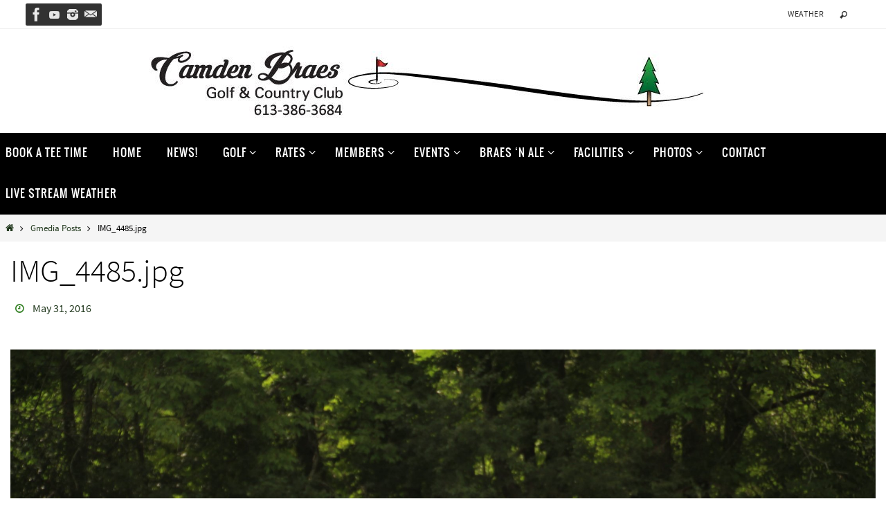

--- FILE ---
content_type: text/html; charset=UTF-8
request_url: http://www.camdenbraes.com/gmedia/img_4485-jpg/
body_size: 16415
content:
<!DOCTYPE html>
<html lang="en-CA">
<head>

<meta http-equiv="X-UA-Compatible" content="IE=edge,chrome=1" /><meta name="viewport" content="width=device-width, user-scalable=yes, initial-scale=1.0, minimum-scale=1.0, maximum-scale=3.0">
<meta http-equiv="Content-Type" content="text/html; charset=UTF-8" />
<link rel="profile" href="http://gmpg.org/xfn/11" />
<link rel="pingback" href="http://www.camdenbraes.com/xmlrpc.php" />
<title>IMG_4485.jpg &#8211; Camden Braes</title>
<meta name='robots' content='max-image-preview:large' />
	<style>img:is([sizes="auto" i], [sizes^="auto," i]) { contain-intrinsic-size: 3000px 1500px }</style>
	<link rel='dns-prefetch' href='//netdna.bootstrapcdn.com' />
<link rel='dns-prefetch' href='//maxcdn.bootstrapcdn.com' />
<link rel="alternate" type="application/rss+xml" title="Camden Braes &raquo; Feed" href="http://www.camdenbraes.com/feed/" />
<link rel="alternate" type="application/rss+xml" title="Camden Braes &raquo; Comments Feed" href="http://www.camdenbraes.com/comments/feed/" />
<link rel="alternate" type="text/calendar" title="Camden Braes &raquo; iCal Feed" href="http://www.camdenbraes.com/event/?ical=1" />
		<!-- Gmedia Open Graph Meta Image -->
		<meta property="og:title" content=""/>
		<meta property="og:description" content="Golf &amp; Country Club"/>
		<meta property="og:image" content="http://www.camdenbraes.com/wp-content/grand-media/image/IMG_4485.jpg"/>
		<!-- End Gmedia Open Graph Meta Image -->
		<link rel="alternate" type="application/rss+xml" title="Camden Braes &raquo; IMG_4485.jpg Comments Feed" href="http://www.camdenbraes.com/gmedia/img_4485-jpg/feed/" />
		<!-- This site uses the Google Analytics by ExactMetrics plugin v8.8.0 - Using Analytics tracking - https://www.exactmetrics.com/ -->
		<!-- Note: ExactMetrics is not currently configured on this site. The site owner needs to authenticate with Google Analytics in the ExactMetrics settings panel. -->
					<!-- No tracking code set -->
				<!-- / Google Analytics by ExactMetrics -->
		<script type="text/javascript">
/* <![CDATA[ */
window._wpemojiSettings = {"baseUrl":"https:\/\/s.w.org\/images\/core\/emoji\/16.0.1\/72x72\/","ext":".png","svgUrl":"https:\/\/s.w.org\/images\/core\/emoji\/16.0.1\/svg\/","svgExt":".svg","source":{"concatemoji":"http:\/\/www.camdenbraes.com\/wp-includes\/js\/wp-emoji-release.min.js?ver=6.8.3"}};
/*! This file is auto-generated */
!function(s,n){var o,i,e;function c(e){try{var t={supportTests:e,timestamp:(new Date).valueOf()};sessionStorage.setItem(o,JSON.stringify(t))}catch(e){}}function p(e,t,n){e.clearRect(0,0,e.canvas.width,e.canvas.height),e.fillText(t,0,0);var t=new Uint32Array(e.getImageData(0,0,e.canvas.width,e.canvas.height).data),a=(e.clearRect(0,0,e.canvas.width,e.canvas.height),e.fillText(n,0,0),new Uint32Array(e.getImageData(0,0,e.canvas.width,e.canvas.height).data));return t.every(function(e,t){return e===a[t]})}function u(e,t){e.clearRect(0,0,e.canvas.width,e.canvas.height),e.fillText(t,0,0);for(var n=e.getImageData(16,16,1,1),a=0;a<n.data.length;a++)if(0!==n.data[a])return!1;return!0}function f(e,t,n,a){switch(t){case"flag":return n(e,"\ud83c\udff3\ufe0f\u200d\u26a7\ufe0f","\ud83c\udff3\ufe0f\u200b\u26a7\ufe0f")?!1:!n(e,"\ud83c\udde8\ud83c\uddf6","\ud83c\udde8\u200b\ud83c\uddf6")&&!n(e,"\ud83c\udff4\udb40\udc67\udb40\udc62\udb40\udc65\udb40\udc6e\udb40\udc67\udb40\udc7f","\ud83c\udff4\u200b\udb40\udc67\u200b\udb40\udc62\u200b\udb40\udc65\u200b\udb40\udc6e\u200b\udb40\udc67\u200b\udb40\udc7f");case"emoji":return!a(e,"\ud83e\udedf")}return!1}function g(e,t,n,a){var r="undefined"!=typeof WorkerGlobalScope&&self instanceof WorkerGlobalScope?new OffscreenCanvas(300,150):s.createElement("canvas"),o=r.getContext("2d",{willReadFrequently:!0}),i=(o.textBaseline="top",o.font="600 32px Arial",{});return e.forEach(function(e){i[e]=t(o,e,n,a)}),i}function t(e){var t=s.createElement("script");t.src=e,t.defer=!0,s.head.appendChild(t)}"undefined"!=typeof Promise&&(o="wpEmojiSettingsSupports",i=["flag","emoji"],n.supports={everything:!0,everythingExceptFlag:!0},e=new Promise(function(e){s.addEventListener("DOMContentLoaded",e,{once:!0})}),new Promise(function(t){var n=function(){try{var e=JSON.parse(sessionStorage.getItem(o));if("object"==typeof e&&"number"==typeof e.timestamp&&(new Date).valueOf()<e.timestamp+604800&&"object"==typeof e.supportTests)return e.supportTests}catch(e){}return null}();if(!n){if("undefined"!=typeof Worker&&"undefined"!=typeof OffscreenCanvas&&"undefined"!=typeof URL&&URL.createObjectURL&&"undefined"!=typeof Blob)try{var e="postMessage("+g.toString()+"("+[JSON.stringify(i),f.toString(),p.toString(),u.toString()].join(",")+"));",a=new Blob([e],{type:"text/javascript"}),r=new Worker(URL.createObjectURL(a),{name:"wpTestEmojiSupports"});return void(r.onmessage=function(e){c(n=e.data),r.terminate(),t(n)})}catch(e){}c(n=g(i,f,p,u))}t(n)}).then(function(e){for(var t in e)n.supports[t]=e[t],n.supports.everything=n.supports.everything&&n.supports[t],"flag"!==t&&(n.supports.everythingExceptFlag=n.supports.everythingExceptFlag&&n.supports[t]);n.supports.everythingExceptFlag=n.supports.everythingExceptFlag&&!n.supports.flag,n.DOMReady=!1,n.readyCallback=function(){n.DOMReady=!0}}).then(function(){return e}).then(function(){var e;n.supports.everything||(n.readyCallback(),(e=n.source||{}).concatemoji?t(e.concatemoji):e.wpemoji&&e.twemoji&&(t(e.twemoji),t(e.wpemoji)))}))}((window,document),window._wpemojiSettings);
/* ]]> */
</script>
<link rel='stylesheet' id='dashicons-css' href='http://www.camdenbraes.com/wp-includes/css/dashicons.min.css?ver=6.8.3' type='text/css' media='all' />
<link rel='stylesheet' id='wunderground-css' href='http://www.camdenbraes.com/wp-content/plugins/wunderground/assets/css/wunderground.css?ver=2.1.3' type='text/css' media='all' />
<style id='wp-emoji-styles-inline-css' type='text/css'>

	img.wp-smiley, img.emoji {
		display: inline !important;
		border: none !important;
		box-shadow: none !important;
		height: 1em !important;
		width: 1em !important;
		margin: 0 0.07em !important;
		vertical-align: -0.1em !important;
		background: none !important;
		padding: 0 !important;
	}
</style>
<link rel='stylesheet' id='wp-block-library-css' href='http://www.camdenbraes.com/wp-includes/css/dist/block-library/style.min.css?ver=6.8.3' type='text/css' media='all' />
<style id='classic-theme-styles-inline-css' type='text/css'>
/*! This file is auto-generated */
.wp-block-button__link{color:#fff;background-color:#32373c;border-radius:9999px;box-shadow:none;text-decoration:none;padding:calc(.667em + 2px) calc(1.333em + 2px);font-size:1.125em}.wp-block-file__button{background:#32373c;color:#fff;text-decoration:none}
</style>
<style id='global-styles-inline-css' type='text/css'>
:root{--wp--preset--aspect-ratio--square: 1;--wp--preset--aspect-ratio--4-3: 4/3;--wp--preset--aspect-ratio--3-4: 3/4;--wp--preset--aspect-ratio--3-2: 3/2;--wp--preset--aspect-ratio--2-3: 2/3;--wp--preset--aspect-ratio--16-9: 16/9;--wp--preset--aspect-ratio--9-16: 9/16;--wp--preset--color--black: #000000;--wp--preset--color--cyan-bluish-gray: #abb8c3;--wp--preset--color--white: #ffffff;--wp--preset--color--pale-pink: #f78da7;--wp--preset--color--vivid-red: #cf2e2e;--wp--preset--color--luminous-vivid-orange: #ff6900;--wp--preset--color--luminous-vivid-amber: #fcb900;--wp--preset--color--light-green-cyan: #7bdcb5;--wp--preset--color--vivid-green-cyan: #00d084;--wp--preset--color--pale-cyan-blue: #8ed1fc;--wp--preset--color--vivid-cyan-blue: #0693e3;--wp--preset--color--vivid-purple: #9b51e0;--wp--preset--gradient--vivid-cyan-blue-to-vivid-purple: linear-gradient(135deg,rgba(6,147,227,1) 0%,rgb(155,81,224) 100%);--wp--preset--gradient--light-green-cyan-to-vivid-green-cyan: linear-gradient(135deg,rgb(122,220,180) 0%,rgb(0,208,130) 100%);--wp--preset--gradient--luminous-vivid-amber-to-luminous-vivid-orange: linear-gradient(135deg,rgba(252,185,0,1) 0%,rgba(255,105,0,1) 100%);--wp--preset--gradient--luminous-vivid-orange-to-vivid-red: linear-gradient(135deg,rgba(255,105,0,1) 0%,rgb(207,46,46) 100%);--wp--preset--gradient--very-light-gray-to-cyan-bluish-gray: linear-gradient(135deg,rgb(238,238,238) 0%,rgb(169,184,195) 100%);--wp--preset--gradient--cool-to-warm-spectrum: linear-gradient(135deg,rgb(74,234,220) 0%,rgb(151,120,209) 20%,rgb(207,42,186) 40%,rgb(238,44,130) 60%,rgb(251,105,98) 80%,rgb(254,248,76) 100%);--wp--preset--gradient--blush-light-purple: linear-gradient(135deg,rgb(255,206,236) 0%,rgb(152,150,240) 100%);--wp--preset--gradient--blush-bordeaux: linear-gradient(135deg,rgb(254,205,165) 0%,rgb(254,45,45) 50%,rgb(107,0,62) 100%);--wp--preset--gradient--luminous-dusk: linear-gradient(135deg,rgb(255,203,112) 0%,rgb(199,81,192) 50%,rgb(65,88,208) 100%);--wp--preset--gradient--pale-ocean: linear-gradient(135deg,rgb(255,245,203) 0%,rgb(182,227,212) 50%,rgb(51,167,181) 100%);--wp--preset--gradient--electric-grass: linear-gradient(135deg,rgb(202,248,128) 0%,rgb(113,206,126) 100%);--wp--preset--gradient--midnight: linear-gradient(135deg,rgb(2,3,129) 0%,rgb(40,116,252) 100%);--wp--preset--font-size--small: 13px;--wp--preset--font-size--medium: 20px;--wp--preset--font-size--large: 36px;--wp--preset--font-size--x-large: 42px;--wp--preset--spacing--20: 0.44rem;--wp--preset--spacing--30: 0.67rem;--wp--preset--spacing--40: 1rem;--wp--preset--spacing--50: 1.5rem;--wp--preset--spacing--60: 2.25rem;--wp--preset--spacing--70: 3.38rem;--wp--preset--spacing--80: 5.06rem;--wp--preset--shadow--natural: 6px 6px 9px rgba(0, 0, 0, 0.2);--wp--preset--shadow--deep: 12px 12px 50px rgba(0, 0, 0, 0.4);--wp--preset--shadow--sharp: 6px 6px 0px rgba(0, 0, 0, 0.2);--wp--preset--shadow--outlined: 6px 6px 0px -3px rgba(255, 255, 255, 1), 6px 6px rgba(0, 0, 0, 1);--wp--preset--shadow--crisp: 6px 6px 0px rgba(0, 0, 0, 1);}:where(.is-layout-flex){gap: 0.5em;}:where(.is-layout-grid){gap: 0.5em;}body .is-layout-flex{display: flex;}.is-layout-flex{flex-wrap: wrap;align-items: center;}.is-layout-flex > :is(*, div){margin: 0;}body .is-layout-grid{display: grid;}.is-layout-grid > :is(*, div){margin: 0;}:where(.wp-block-columns.is-layout-flex){gap: 2em;}:where(.wp-block-columns.is-layout-grid){gap: 2em;}:where(.wp-block-post-template.is-layout-flex){gap: 1.25em;}:where(.wp-block-post-template.is-layout-grid){gap: 1.25em;}.has-black-color{color: var(--wp--preset--color--black) !important;}.has-cyan-bluish-gray-color{color: var(--wp--preset--color--cyan-bluish-gray) !important;}.has-white-color{color: var(--wp--preset--color--white) !important;}.has-pale-pink-color{color: var(--wp--preset--color--pale-pink) !important;}.has-vivid-red-color{color: var(--wp--preset--color--vivid-red) !important;}.has-luminous-vivid-orange-color{color: var(--wp--preset--color--luminous-vivid-orange) !important;}.has-luminous-vivid-amber-color{color: var(--wp--preset--color--luminous-vivid-amber) !important;}.has-light-green-cyan-color{color: var(--wp--preset--color--light-green-cyan) !important;}.has-vivid-green-cyan-color{color: var(--wp--preset--color--vivid-green-cyan) !important;}.has-pale-cyan-blue-color{color: var(--wp--preset--color--pale-cyan-blue) !important;}.has-vivid-cyan-blue-color{color: var(--wp--preset--color--vivid-cyan-blue) !important;}.has-vivid-purple-color{color: var(--wp--preset--color--vivid-purple) !important;}.has-black-background-color{background-color: var(--wp--preset--color--black) !important;}.has-cyan-bluish-gray-background-color{background-color: var(--wp--preset--color--cyan-bluish-gray) !important;}.has-white-background-color{background-color: var(--wp--preset--color--white) !important;}.has-pale-pink-background-color{background-color: var(--wp--preset--color--pale-pink) !important;}.has-vivid-red-background-color{background-color: var(--wp--preset--color--vivid-red) !important;}.has-luminous-vivid-orange-background-color{background-color: var(--wp--preset--color--luminous-vivid-orange) !important;}.has-luminous-vivid-amber-background-color{background-color: var(--wp--preset--color--luminous-vivid-amber) !important;}.has-light-green-cyan-background-color{background-color: var(--wp--preset--color--light-green-cyan) !important;}.has-vivid-green-cyan-background-color{background-color: var(--wp--preset--color--vivid-green-cyan) !important;}.has-pale-cyan-blue-background-color{background-color: var(--wp--preset--color--pale-cyan-blue) !important;}.has-vivid-cyan-blue-background-color{background-color: var(--wp--preset--color--vivid-cyan-blue) !important;}.has-vivid-purple-background-color{background-color: var(--wp--preset--color--vivid-purple) !important;}.has-black-border-color{border-color: var(--wp--preset--color--black) !important;}.has-cyan-bluish-gray-border-color{border-color: var(--wp--preset--color--cyan-bluish-gray) !important;}.has-white-border-color{border-color: var(--wp--preset--color--white) !important;}.has-pale-pink-border-color{border-color: var(--wp--preset--color--pale-pink) !important;}.has-vivid-red-border-color{border-color: var(--wp--preset--color--vivid-red) !important;}.has-luminous-vivid-orange-border-color{border-color: var(--wp--preset--color--luminous-vivid-orange) !important;}.has-luminous-vivid-amber-border-color{border-color: var(--wp--preset--color--luminous-vivid-amber) !important;}.has-light-green-cyan-border-color{border-color: var(--wp--preset--color--light-green-cyan) !important;}.has-vivid-green-cyan-border-color{border-color: var(--wp--preset--color--vivid-green-cyan) !important;}.has-pale-cyan-blue-border-color{border-color: var(--wp--preset--color--pale-cyan-blue) !important;}.has-vivid-cyan-blue-border-color{border-color: var(--wp--preset--color--vivid-cyan-blue) !important;}.has-vivid-purple-border-color{border-color: var(--wp--preset--color--vivid-purple) !important;}.has-vivid-cyan-blue-to-vivid-purple-gradient-background{background: var(--wp--preset--gradient--vivid-cyan-blue-to-vivid-purple) !important;}.has-light-green-cyan-to-vivid-green-cyan-gradient-background{background: var(--wp--preset--gradient--light-green-cyan-to-vivid-green-cyan) !important;}.has-luminous-vivid-amber-to-luminous-vivid-orange-gradient-background{background: var(--wp--preset--gradient--luminous-vivid-amber-to-luminous-vivid-orange) !important;}.has-luminous-vivid-orange-to-vivid-red-gradient-background{background: var(--wp--preset--gradient--luminous-vivid-orange-to-vivid-red) !important;}.has-very-light-gray-to-cyan-bluish-gray-gradient-background{background: var(--wp--preset--gradient--very-light-gray-to-cyan-bluish-gray) !important;}.has-cool-to-warm-spectrum-gradient-background{background: var(--wp--preset--gradient--cool-to-warm-spectrum) !important;}.has-blush-light-purple-gradient-background{background: var(--wp--preset--gradient--blush-light-purple) !important;}.has-blush-bordeaux-gradient-background{background: var(--wp--preset--gradient--blush-bordeaux) !important;}.has-luminous-dusk-gradient-background{background: var(--wp--preset--gradient--luminous-dusk) !important;}.has-pale-ocean-gradient-background{background: var(--wp--preset--gradient--pale-ocean) !important;}.has-electric-grass-gradient-background{background: var(--wp--preset--gradient--electric-grass) !important;}.has-midnight-gradient-background{background: var(--wp--preset--gradient--midnight) !important;}.has-small-font-size{font-size: var(--wp--preset--font-size--small) !important;}.has-medium-font-size{font-size: var(--wp--preset--font-size--medium) !important;}.has-large-font-size{font-size: var(--wp--preset--font-size--large) !important;}.has-x-large-font-size{font-size: var(--wp--preset--font-size--x-large) !important;}
:where(.wp-block-post-template.is-layout-flex){gap: 1.25em;}:where(.wp-block-post-template.is-layout-grid){gap: 1.25em;}
:where(.wp-block-columns.is-layout-flex){gap: 2em;}:where(.wp-block-columns.is-layout-grid){gap: 2em;}
:root :where(.wp-block-pullquote){font-size: 1.5em;line-height: 1.6;}
</style>
<link rel='stylesheet' id='contact-form-7-css' href='http://www.camdenbraes.com/wp-content/plugins/contact-form-7/includes/css/styles.css?ver=6.1.3' type='text/css' media='all' />
<link rel='stylesheet' id='cf7msm_styles-css' href='http://www.camdenbraes.com/wp-content/plugins/contact-form-7-multi-step-module/resources/cf7msm.css?ver=4.5' type='text/css' media='all' />
<link rel='stylesheet' id='smart-ifw-site-css' href='http://www.camdenbraes.com/wp-content/plugins/smartifw/assets/css/smart_ifw_site.css?ver=1.0.4' type='text/css' media='all' />
<link rel='stylesheet' id='smart-ifw-fa-css' href='//netdna.bootstrapcdn.com/font-awesome/4.3.0/css/font-awesome.min.css?ver=4.3.0' type='text/css' media='all' />
<link rel='stylesheet' id='font-awesome-css' href='//maxcdn.bootstrapcdn.com/font-awesome/4.2.0/css/font-awesome.min.css?ver=1.0.0' type='text/css' media='all' />
<link rel='stylesheet' id='circles-gallery-plugin-styles-css' href='http://www.camdenbraes.com/wp-content/plugins/circles-gallery-pro/public/assets/css/public.css?ver=1.0.0' type='text/css' media='all' />
<link rel='stylesheet' id='nirvana-fonts-css' href='http://www.camdenbraes.com/wp-content/themes/nirvana/fonts/fontfaces.css?ver=1.6.4' type='text/css' media='all' />
<link rel='stylesheet' id='nirvana-style-css' href='http://www.camdenbraes.com/wp-content/themes/nirvana/style.css?ver=1.6.4' type='text/css' media='all' />
<style id='nirvana-style-inline-css' type='text/css'>
 #header-container { width: 1450px; } #header-container, #access >.menu, #forbottom, #colophon, #footer-widget-area, #topbar-inner, .ppbox, #pp-afterslider #container, #breadcrumbs-box { max-width: 1450px; } #container.one-column { } #container.two-columns-right #secondary { width: 600px; float:right; } #container.two-columns-right #content { width: 710px; float: left; } /* fallback */ #container.two-columns-right #content { width: calc(100% - 680px); float: left; } #container.two-columns-left #primary { width: 600px; float: left; } #container.two-columns-left #content { width: 710px; float: right; } /* fallback */ #container.two-columns-left #content { width: -moz-calc(100% - 680px); float: right; width: -webkit-calc(100% - 680px ); width: calc(100% - 680px); } #container.three-columns-right .sidey { width: 300px; float: left; } #container.three-columns-right #primary { margin-left: 80px; margin-right: 80px; } #container.three-columns-right #content { width: 630px; float: left; } /* fallback */ #container.three-columns-right #content { width: -moz-calc(100% - 760px); float: left; width: -webkit-calc(100% - 760px); width: calc(100% - 760px); } #container.three-columns-left .sidey { width: 300px; float: left; } #container.three-columns-left #secondary{ margin-left: 80px; margin-right: 80px; } #container.three-columns-left #content { width: 630px; float: right;} /* fallback */ #container.three-columns-left #content { width: -moz-calc(100% - 760px); float: right; width: -webkit-calc(100% - 760px); width: calc(100% - 760px); } #container.three-columns-sided .sidey { width: 300px; float: left; } #container.three-columns-sided #secondary{ float:right; } #container.three-columns-sided #content { width: 630px; float: right; /* fallback */ width: -moz-calc(100% - 760px); float: right; width: -webkit-calc(100% - 760px); float: right; width: calc(100% - 760px); float: right; margin: 0 380px 0 -1390px; } body { font-family: "Source Sans Pro"; } #content h1.entry-title a, #content h2.entry-title a, #content h1.entry-title, #content h2.entry-title { font-family: inherit; } .widget-title, .widget-title a { line-height: normal; font-family: inherit; } .widget-container, .widget-container a { font-family: inherit; } .entry-content h1, .entry-content h2, .entry-content h3, .entry-content h4, .entry-content h5, .entry-content h6, .nivo-caption h2, #front-text1 h1, #front-text2 h1, h3.column-header-image, #comments #reply-title { font-family: inherit; } #site-title span a { font-family: inherit; } #access ul li a, #access ul li a span { font-family: Oswald; } /* general */ body { color: #000000; background-color: #FFFFFF } a { color: #22391e; } a:hover, .entry-meta span a:hover, .comments-link a:hover, body.coldisplay2 #front-columns a:active { color: #22391e; } a:active { background-color: #666666; color: #FFFFFF; } .entry-meta a:hover, .widget-container a:hover, .footer2 a:hover { border-bottom-color: #000000; } .sticky h2.entry-title a { background-color: #368227; color: #FFFFFF; } #header { ; } #site-title span a { color: #368227; } #site-description { color: #666666; } .socials a:hover .socials-hover { background-color: #368227; } .socials .socials-hover { background-color: #000000; } /* Main menu top level */ #access a, #nav-toggle span { color: #ffffff; } #access, #nav-toggle, #access ul li { background-color: #000000; } #access > .menu > ul > li > a > span { } #access ul li:hover { background-color: #000000; color: #ffffff; } #access ul > li.current_page_item , #access ul > li.current-menu-item, #access ul > li.current_page_ancestor , #access ul > li.current-menu-ancestor { background-color: #0d0d0d; } /* Main menu Submenus */ #access ul ul li, #access ul ul { background-color: #000000; } #access ul ul li a { color: #ffffff; } #access ul ul li:hover { background-color: #0e0e0e; } #breadcrumbs { background-color: #f5f5f5; } #access ul ul li.current_page_item, #access ul ul li.current-menu-item, #access ul ul li.current_page_ancestor, #access ul ul li.current-menu-ancestor { background-color: #0e0e0e; } #access ul ul { box-shadow: 3px 3px 0 rgba(0,0,0,0.3); } /* top menu */ #topbar { background-color: #ffffff; border-bottom-color: #ebebeb; } .menu-header-search .searchform { background: #F7F7F7; } .topmenu ul li a, .search-icon:before { color: #000000; } .topmenu ul li a:hover { background-color: #efefef; } .search-icon:hover:before { color: #368227; } /* main */ #main { background-color: #FFFFFF; } #author-info, .page-title, #entry-author-info { border-color: #000000; } .page-title-text { border-color: #666666; } .page-title span { border-color: #368227; } #entry-author-info #author-avatar, #author-info #author-avatar { border-color: #ffffff; } .avatar-container:before { background-color: #666666; } .sidey .widget-container { color: #000000; background-color: #ffffff; } .sidey .widget-title { color: #368227; background-color: #ffffff; border-color: #000000; } .sidey .widget-container a { ; } .sidey .widget-container a:hover { ; } .widget-title span { border-color: #368227; } .entry-content h1, .entry-content h2, .entry-content h3, .entry-content h4, .entry-content h5, .entry-content h6 { color: #000000; } .entry-title, .entry-title a{ color: #000000; } .entry-title a:hover { color: #000000; } #content span.entry-format { color: #000000; } /* footer */ #footer { color: #ffffff; background-color: #666666; } #footer2 { color: #ffffff; background-color: #000000; } #sfooter-full { background-color: #000000; } .footermenu ul li { border-color: #0f0f0f; } .footermenu ul li:hover { border-color: #232323; } #colophon a { color: #ffffff; } #colophon a:hover { color: #c4c4c4; } #footer2 a, .footermenu ul li:after { color: #ffffff; } #footer2 a:hover { color: #c4c4c4; } #footer .widget-container { color: #ffffff; background-color: #666666; } #footer .widget-title { color: #ffffff; background-color: #666666; border-color:#000000; } /* buttons */ a.continue-reading-link { color: #22391e; border-color: #22391e; } a.continue-reading-link:hover { background-color: #368227; color: #FFFFFF; } #cryout_ajax_more_trigger { border: 1px solid #000000; } #cryout_ajax_more_trigger:hover { background-color: #F7F7F7; } a.continue-reading-link i.crycon-right-dir { color: #368227 } a.continue-reading-link:hover i.crycon-right-dir { color: #FFFFFF } .page-link a, .page-link > span > em { border-color: #000000 } .columnmore a { background: #666666; color:#F7F7F7 } .columnmore a:hover { background: #368227; } .file, .button, input[type="submit"], input[type="reset"], #respond .form-submit input#submit { background-color: #FFFFFF; border-color: #000000; } .button:hover, #respond .form-submit input#submit:hover { background-color: #F7F7F7; } .entry-content tr th, .entry-content thead th { color: #000000; } .entry-content tr th { background-color: #368227; color:#FFFFFF; } .entry-content tr.even { background-color: #F7F7F7; } hr { border-color: #ffffff; } input[type="text"], input[type="password"], input[type="email"], input[type="color"], input[type="date"], input[type="datetime"], input[type="datetime-local"], input[type="month"], input[type="number"], input[type="range"], input[type="search"], input[type="tel"], input[type="time"], input[type="url"], input[type="week"], textarea, select { border-color: #000000 #ffffff #ffffff #000000; color: #000000; } input[type="submit"], input[type="reset"] { color: #000000; } input[type="text"]:hover, input[type="password"]:hover, input[type="email"]:hover, input[type="color"]:hover, input[type="date"]:hover, input[type="datetime"]:hover, input[type="datetime-local"]:hover, input[type="month"]:hover, input[type="number"]:hover, input[type="range"]:hover, input[type="search"]:hover, input[type="tel"]:hover, input[type="time"]:hover, input[type="url"]:hover, input[type="week"]:hover, textarea:hover { background-color: rgba(247,247,247,0.4); } .entry-content pre { background-color: #F7F7F7; border-color: rgba(54,130,39,0.1); } abbr, acronym { border-color: #000000; } .comment-meta a { color: #ffffff; } #respond .form-allowed-tags { color: #ffffff; } .comment .reply a { border-color: #ffffff; } .comment .reply a:hover { color: #22391e; } .entry-meta { border-color: #ffffff; } .entry-meta .crycon-metas:before { color: #368227; } .entry-meta span a, .comments-link a { ; } .entry-meta span a:hover, .comments-link a:hover { ; } .entry-meta span, .entry-utility span, .footer-tags { color: #ffffff; } .nav-next a, .nav-previous a{ background-color:#f8f8f8; } .nav-next a:hover, .nav-previous a:hover { background-color: #22391e; color:#FFFFFF; } .pagination { border-color: #ededed; } .pagination a:hover { background-color: #666666; color: #FFFFFF; } h3#comments-title { border-color: #000000; } h3#comments-title span { background-color: #368227; color: #FFFFFF; } .comment-details { border-color: #ffffff; } .searchform input[type="text"] { color: #ffffff; } .searchform:after { background-color: #368227; } .searchform:hover:after { background-color: #666666; } .searchsubmit[type="submit"]{ color: #F7F7F7; } li.menu-main-search .searchform .s { background-color: #FFFFFF; } li.menu-main-search .searchsubmit[type="submit"] { color: #ffffff; } .caption-accented .wp-caption { background-color:rgba(54,130,39,0.8); color:#FFFFFF; } .nirvana-image-one .entry-content img[class*='align'], .nirvana-image-one .entry-summary img[class*='align'], .nirvana-image-two .entry-content img[class*='align'], .nirvana-image-two .entry-summary img[class*='align'] .nirvana-image-one .entry-content [class*='wp-block'][class*='align'] img, .nirvana-image-one .entry-summary [class*='wp-block'][class*='align'] img, .nirvana-image-two .entry-content [class*='wp-block'][class*='align'] img, .nirvana-image-two .entry-summary [class*='wp-block'][class*='align'] img { border-color: #368227; } html { font-size: 16px; line-height: 1.8; } .entry-content, .entry-summary, .ppbox { text-align: Center ; } .entry-content, .entry-summary, .widget-container, .ppbox, .navigation { ; } #bg_image {display: block; margin: 0 auto; } #content h1.entry-title, #content h2.entry-title, .woocommerce-page h1.page-title { font-size: 46px; } .widget-title, .widget-title a { font-size: 26px; } .widget-container, .widget-container a { font-size: 18px; } #content h1, #pp-afterslider h1 { font-size: 42px; } #content h2, #pp-afterslider h2 { font-size: 36px; } #content h3, #pp-afterslider h3 { font-size: 31px; } #content h4, #pp-afterslider h4 { font-size: 26px; } #content h5, #pp-afterslider h5 { font-size: 21px; } #content h6, #pp-afterslider h6 { font-size: 16px; } #site-title span a { font-size: 46px; } #access ul li a { font-size: 16px; } #access ul ul ul a { font-size: 15px; } #respond .form-allowed-tags { display: none; } .nocomments, .nocomments2 { display: none; } .comments-link span { display: none; } article footer.entry-meta { display: none; } .entry-content p, .entry-content ul, .entry-content ol, .entry-content dd, .entry-content pre, .entry-content hr, .commentlist p, .entry-summary p { margin-bottom: 1.0em; } #header-container > div { margin: 0px 0 0 0px; } #toTop:hover .crycon-back2top:before { color: #666666; } #main { margin-top: 0px; } #forbottom { padding-left: 0px; padding-right: 0px; } #header-widget-area { width: 60%; } #branding { height:150px; } 
body #pp-texttop, body #pp-textmiddle, body #pp-textbottom, body #front-columns-box { padding-top: 1px; padding-bottom: 0px; }
</style>
<link rel='stylesheet' id='nirvana-mobile-css' href='http://www.camdenbraes.com/wp-content/themes/nirvana/styles/style-mobile.css?ver=1.6.4' type='text/css' media='all' />
<link rel='stylesheet' id='upw_theme_standard-css' href='http://www.camdenbraes.com/wp-content/plugins/ultimate-posts-widget/css/upw-theme-standard.min.css?ver=6.8.3' type='text/css' media='all' />
<link rel='stylesheet' id='dry_awp_theme_style-css' href='http://www.camdenbraes.com/wp-content/plugins/advanced-wp-columns/assets/css/awp-columns.css?ver=6.8.3' type='text/css' media='all' />
<style id='dry_awp_theme_style-inline-css' type='text/css'>
@media screen and (max-width: 1024px) {	.csColumn {		clear: both !important;		float: none !important;		text-align: center !important;		margin-left:  10% !important;		margin-right: 10% !important;		width: 80% !important;	}	.csColumnGap {		display: none !important;	}}
</style>
<link rel='stylesheet' id='gmedia-global-frontend-css' href='http://www.camdenbraes.com/wp-content/plugins/grand-media/assets/gmedia.global.front.css?ver=1.15.0' type='text/css' media='all' />
<link rel='stylesheet' id='otw-shortcode-css' href='http://www.camdenbraes.com/wp-content/plugins/separator-shortcode-and-widget/include/otw_components/otw_shortcode/css/otw_shortcode.css?ver=6.8.3' type='text/css' media='all' />
<script type="text/javascript" src="http://www.camdenbraes.com/wp-includes/js/jquery/jquery.min.js?ver=3.7.1" id="jquery-core-js"></script>
<script type="text/javascript" src="http://www.camdenbraes.com/wp-includes/js/jquery/jquery-migrate.min.js?ver=3.4.1" id="jquery-migrate-js"></script>
<script type="text/javascript" src="http://www.camdenbraes.com/wp-includes/js/jquery/ui/core.min.js?ver=1.13.3" id="jquery-ui-core-js"></script>
<script type="text/javascript" src="http://www.camdenbraes.com/wp-includes/js/jquery/ui/menu.min.js?ver=1.13.3" id="jquery-ui-menu-js"></script>
<script type="text/javascript" src="http://www.camdenbraes.com/wp-includes/js/dist/dom-ready.min.js?ver=f77871ff7694fffea381" id="wp-dom-ready-js"></script>
<script type="text/javascript" src="http://www.camdenbraes.com/wp-includes/js/dist/hooks.min.js?ver=4d63a3d491d11ffd8ac6" id="wp-hooks-js"></script>
<script type="text/javascript" src="http://www.camdenbraes.com/wp-includes/js/dist/i18n.min.js?ver=5e580eb46a90c2b997e6" id="wp-i18n-js"></script>
<script type="text/javascript" id="wp-i18n-js-after">
/* <![CDATA[ */
wp.i18n.setLocaleData( { 'text direction\u0004ltr': [ 'ltr' ] } );
/* ]]> */
</script>
<script type="text/javascript" id="wp-a11y-js-translations">
/* <![CDATA[ */
( function( domain, translations ) {
	var localeData = translations.locale_data[ domain ] || translations.locale_data.messages;
	localeData[""].domain = domain;
	wp.i18n.setLocaleData( localeData, domain );
} )( "default", {"translation-revision-date":"2025-10-21 17:41:39+0000","generator":"GlotPress\/4.0.3","domain":"messages","locale_data":{"messages":{"":{"domain":"messages","plural-forms":"nplurals=2; plural=n != 1;","lang":"en_CA"},"Notifications":["Notifications"]}},"comment":{"reference":"wp-includes\/js\/dist\/a11y.js"}} );
/* ]]> */
</script>
<script type="text/javascript" src="http://www.camdenbraes.com/wp-includes/js/dist/a11y.min.js?ver=3156534cc54473497e14" id="wp-a11y-js"></script>
<script type="text/javascript" src="http://www.camdenbraes.com/wp-includes/js/jquery/ui/autocomplete.min.js?ver=1.13.3" id="jquery-ui-autocomplete-js"></script>
<script type="text/javascript" id="wunderground-widget-js-extra">
/* <![CDATA[ */
var WuWidget = {"apiKey":"3ffab52910ec1a0e","_wpnonce":"85688374aa","ajaxurl":"http:\/\/www.camdenbraes.com\/wp-admin\/admin-ajax.php","is_admin":"","subdomain":"www"};
var WuWidget = {"apiKey":"3ffab52910ec1a0e","_wpnonce":"85688374aa","ajaxurl":"http:\/\/www.camdenbraes.com\/wp-admin\/admin-ajax.php","is_admin":"","subdomain":"www"};
/* ]]> */
</script>
<script type="text/javascript" src="http://www.camdenbraes.com/wp-content/plugins/wunderground/assets/js/widget.min.js?ver=2.1.3" id="wunderground-widget-js"></script>
<script type="text/javascript" src="http://www.camdenbraes.com/wp-content/plugins/circles-gallery-pro/public/assets/js/public.js?ver=1.0.0" id="circles-gallery-plugin-script-js"></script>
<link rel="https://api.w.org/" href="http://www.camdenbraes.com/wp-json/" /><link rel="EditURI" type="application/rsd+xml" title="RSD" href="http://www.camdenbraes.com/xmlrpc.php?rsd" />
<link rel='shortlink' href='http://www.camdenbraes.com/?p=4514' />
<link rel="alternate" title="oEmbed (JSON)" type="application/json+oembed" href="http://www.camdenbraes.com/wp-json/oembed/1.0/embed?url=http%3A%2F%2Fwww.camdenbraes.com%2Fgmedia%2Fimg_4485-jpg%2F" />
<link rel="alternate" title="oEmbed (XML)" type="text/xml+oembed" href="http://www.camdenbraes.com/wp-json/oembed/1.0/embed?url=http%3A%2F%2Fwww.camdenbraes.com%2Fgmedia%2Fimg_4485-jpg%2F&#038;format=xml" />
<style id="mystickymenu" type="text/css">#mysticky-nav { width:100%; position: static; height: auto !important; }#mysticky-nav.wrapfixed { position:fixed; left: 0px; margin-top:0px;  z-index: 1000000; -webkit-transition: 0.1s; -moz-transition: 0.1s; -o-transition: 0.1s; transition: 0.1s; -ms-filter:"progid:DXImageTransform.Microsoft.Alpha(Opacity=100)"; filter: alpha(opacity=100); opacity:1; background-color: #ffffff;}#mysticky-nav.wrapfixed .myfixed{ background-color: #ffffff; position: relative;top: auto;left: auto;right: auto;}.myfixed { margin:0 auto!important; float:none!important; border:0px!important; background:none!important; max-width:100%!important; }</style>			<style type="text/css">
																															</style>
			<meta name="tec-api-version" content="v1"><meta name="tec-api-origin" content="http://www.camdenbraes.com"><link rel="alternate" href="http://www.camdenbraes.com/wp-json/tribe/events/v1/" />
<!-- <meta name="GmediaGallery" version="1.24.1/1.8.0" license="966:1sl-cef3-6ae2-a63c" /> -->
<link rel="icon" href="http://www.camdenbraes.com/wp-content/uploads/2016/03/cropped-Camden-Breas-40th-Logo-Lg-NoBkgd-Print-32x32.png" sizes="32x32" />
<link rel="icon" href="http://www.camdenbraes.com/wp-content/uploads/2016/03/cropped-Camden-Breas-40th-Logo-Lg-NoBkgd-Print-192x192.png" sizes="192x192" />
<link rel="apple-touch-icon" href="http://www.camdenbraes.com/wp-content/uploads/2016/03/cropped-Camden-Breas-40th-Logo-Lg-NoBkgd-Print-180x180.png" />
<meta name="msapplication-TileImage" content="http://www.camdenbraes.com/wp-content/uploads/2016/03/cropped-Camden-Breas-40th-Logo-Lg-NoBkgd-Print-270x270.png" />
<!--[if lt IE 9]>
<script>
document.createElement('header');
document.createElement('nav');
document.createElement('section');
document.createElement('article');
document.createElement('aside');
document.createElement('footer');
</script>
<![endif]-->
</head>
<body class="wp-singular gmedia-template-default single single-gmedia postid-4514 wp-theme-nirvana tribe-no-js nirvana-image-none caption-simple nirvana-comment-placeholders nirvana-menu-left nirvana-topbarfixed nirvana-topbarfull">

		<a class="skip-link screen-reader-text" href="#main" title="Skip to content"> Skip to content </a>
	
<div id="wrapper" class="hfeed">
<div id="topbar" ><div id="topbar-inner"> <div class="socials" id="sheader">
			<a  target="_blank"  href="https://www.facebook.com/Camden-Braes-Golf-Country-Club-117529348276966/?fref=ts"
			class="socialicons social-Facebook" title="Facebook">
				<img alt="Facebook" src="http://www.camdenbraes.com/wp-content/themes/nirvana/images/socials/Facebook.png" />
			</a>
			<a  target="_blank"  href="https://www.youtube.com/channel/UCFaiM-UhiKJyl4pLAW2XH3g"
			class="socialicons social-YouTube" title="Live Stream">
				<img alt="YouTube" src="http://www.camdenbraes.com/wp-content/themes/nirvana/images/socials/YouTube.png" />
			</a>
			<a  target="_blank"  href="https://www.instagram.com/camdenbraes/"
			class="socialicons social-Instagram" title="Instagram">
				<img alt="Instagram" src="http://www.camdenbraes.com/wp-content/themes/nirvana/images/socials/Instagram.png" />
			</a>
			<a  href="mailto:info@camdenbraes.com"
			class="socialicons social-Mail" title="Contact">
				<img alt="Mail" src="http://www.camdenbraes.com/wp-content/themes/nirvana/images/socials/Mail.png" />
			</a></div><nav class="topmenu"><ul id="menu-top-navigation" class="menu"><li id="menu-item-11393" class="menu-item menu-item-type-gs_sim menu-item-object-gs_sim menu-item-11393"><a>Weather</a></li>
<li class='menu-header-search'>
							<i class='search-icon'></i> 
<form role="search" method="get" class="searchform" action="http://www.camdenbraes.com/">
	<label>
		<span class="screen-reader-text">Search for:</span>
		<input type="search" class="s" placeholder="Search" value="" name="s" />
	</label>
	<button type="submit" class="searchsubmit"><span class="screen-reader-text">Search</span><i class="crycon-search"></i></button>
</form>
</li></ul></nav> </div></div>

<div id="header-full">
	<header id="header">
		<div id="masthead">
					<div id="branding" role="banner" >
				<img id="bg_image" alt="Camden Braes" title="Camden Braes" src="http://www.camdenbraes.com/wp-content/uploads/2016/12/cropped-Website-Logo-1.jpg"  /><div id="header-container"></div>								<div style="clear:both;"></div>
			</div><!-- #branding -->
			<button id="nav-toggle"><span>&nbsp;</span></button>
			<nav id="access" class="jssafe" role="navigation">
					<div class="skip-link screen-reader-text"><a href="#content" title="Skip to content">Skip to content</a></div>
	<div class="menu"><ul id="prime_nav" class="menu"><li id="menu-item-128" class="menu-item menu-item-type-custom menu-item-object-custom menu-item-128"><a href="https://www.tee-on.com/PubGolf/servlet/com.teeon.teesheet.servlets.golfersection.ComboLanding?CourseCode=CBGC&#038;FromCourseWebsite=true"><span>BOOK A TEE TIME</span></a></li>
<li id="menu-item-126" class="menu-item menu-item-type-custom menu-item-object-custom menu-item-home menu-item-126"><a href="http://www.camdenbraes.com"><span>Home</span></a></li>
<li id="menu-item-6478" class="menu-item menu-item-type-taxonomy menu-item-object-category menu-item-6478"><a href="http://www.camdenbraes.com/category/news/"><span>News!</span></a></li>
<li id="menu-item-98" class="menu-item menu-item-type-post_type menu-item-object-page menu-item-has-children menu-item-98"><a href="http://www.camdenbraes.com/golf/"><span>Golf</span></a>
<ul class="sub-menu">
	<li id="menu-item-99" class="menu-item menu-item-type-post_type menu-item-object-page menu-item-99"><a href="http://www.camdenbraes.com/golf/history/"><span>History</span></a></li>
	<li id="menu-item-102" class="menu-item menu-item-type-post_type menu-item-object-page menu-item-102"><a href="http://www.camdenbraes.com/golf/hole-by-hole/"><span>Hole by Hole</span></a></li>
	<li id="menu-item-106" class="menu-item menu-item-type-post_type menu-item-object-page menu-item-106"><a href="http://www.camdenbraes.com/golf/score-card/"><span>Score Card</span></a></li>
	<li id="menu-item-100" class="menu-item menu-item-type-post_type menu-item-object-page menu-item-100"><a href="http://www.camdenbraes.com/golf/dress-code-etiquette/"><span>Dress Code &#038; Etiquette</span></a></li>
	<li id="menu-item-1774" class="menu-item menu-item-type-post_type menu-item-object-page menu-item-has-children menu-item-1774"><a href="http://www.camdenbraes.com/golf/facilities/"><span>Golf Facilities</span></a>
	<ul class="sub-menu">
		<li id="menu-item-105" class="menu-item menu-item-type-post_type menu-item-object-page menu-item-105"><a href="http://www.camdenbraes.com/golf/facilities/pro-shop/"><span>Pro Shop</span></a></li>
		<li id="menu-item-1775" class="menu-item menu-item-type-post_type menu-item-object-page menu-item-1775"><a href="http://www.camdenbraes.com/golf/facilities/clubhouse/"><span>Clubhouse</span></a></li>
		<li id="menu-item-1777" class="menu-item menu-item-type-post_type menu-item-object-page menu-item-1777"><a href="http://www.camdenbraes.com/golf/facilities/practice-facilities/"><span>Practice Facilities</span></a></li>
	</ul>
</li>
	<li id="menu-item-1878" class="menu-item menu-item-type-post_type menu-item-object-page menu-item-has-children menu-item-1878"><a href="http://www.camdenbraes.com/golf/leagues/"><span>Leagues</span></a>
	<ul class="sub-menu">
		<li id="menu-item-1889" class="menu-item menu-item-type-post_type menu-item-object-page menu-item-has-children menu-item-1889"><a href="http://www.camdenbraes.com/golf/leagues/ladies/"><span>Ladies</span></a>
		<ul class="sub-menu">
			<li id="menu-item-3093" class="menu-item menu-item-type-taxonomy menu-item-object-tribe_events_cat menu-item-3093"><a href="http://www.camdenbraes.com/event/category/ladies-events/"><span>Ladies Events</span></a></li>
		</ul>
</li>
		<li id="menu-item-1906" class="menu-item menu-item-type-custom menu-item-object-custom menu-item-has-children menu-item-1906"><a href="https://www.golfscoring.net/camdenbraes/mens/2016"><span>Men&#8217;s</span></a>
		<ul class="sub-menu">
			<li id="menu-item-1891" class="menu-item menu-item-type-taxonomy menu-item-object-tribe_events_cat menu-item-1891"><a href="http://www.camdenbraes.com/event/category/mens-events/"><span>Men&#8217;s Events</span></a></li>
		</ul>
</li>
	</ul>
</li>
</ul>
</li>
<li id="menu-item-107" class="menu-item menu-item-type-post_type menu-item-object-page menu-item-has-children menu-item-107"><a href="http://www.camdenbraes.com/rates/"><span>Rates</span></a>
<ul class="sub-menu">
	<li id="menu-item-108" class="menu-item menu-item-type-post_type menu-item-object-page menu-item-108"><a href="http://www.camdenbraes.com/rates/green-fees/"><span>Green Fees</span></a></li>
	<li id="menu-item-1778" class="menu-item menu-item-type-post_type menu-item-object-page menu-item-1778"><a href="http://www.camdenbraes.com/rates/rentals/"><span>Rentals</span></a></li>
	<li id="menu-item-110" class="menu-item menu-item-type-post_type menu-item-object-page menu-item-110"><a href="http://www.camdenbraes.com/rates/specials/"><span>Specials</span></a></li>
	<li id="menu-item-112" class="menu-item menu-item-type-post_type menu-item-object-page menu-item-has-children menu-item-112"><a href="http://www.camdenbraes.com/rates/memberships/"><span>Memberships</span></a>
	<ul class="sub-menu">
		<li id="menu-item-120" class="menu-item menu-item-type-post_type menu-item-object-page menu-item-120"><a href="http://www.camdenbraes.com/rates/memberships/rates/"><span>Rates</span></a></li>
	</ul>
</li>
</ul>
</li>
<li id="menu-item-1887" class="menu-item menu-item-type-post_type menu-item-object-page menu-item-has-children menu-item-1887"><a href="http://www.camdenbraes.com/members/"><span>Members</span></a>
<ul class="sub-menu">
	<li id="menu-item-3493" class="menu-item menu-item-type-taxonomy menu-item-object-category menu-item-3493"><a href="http://www.camdenbraes.com/category/members-news-board/"><span>Member&#8217;s News Board</span></a></li>
	<li id="menu-item-1890" class="menu-item menu-item-type-taxonomy menu-item-object-tribe_events_cat menu-item-1890"><a href="http://www.camdenbraes.com/event/category/members-only/"><span>Members Events</span></a></li>
</ul>
</li>
<li id="menu-item-91" class="menu-item menu-item-type-post_type menu-item-object-page menu-item-has-children menu-item-91"><a href="http://www.camdenbraes.com/events/"><span>Events</span></a>
<ul class="sub-menu">
	<li id="menu-item-360" class="menu-item menu-item-type-custom menu-item-object-custom menu-item-360"><a href="http://www.camdenbraes.com/event/month/"><span>Calendar</span></a></li>
	<li id="menu-item-3241" class="menu-item menu-item-type-taxonomy menu-item-object-tribe_events_cat menu-item-3241"><a href="http://www.camdenbraes.com/event/category/invitationals/"><span>Invitationals</span></a></li>
	<li id="menu-item-3661" class="menu-item menu-item-type-taxonomy menu-item-object-tribe_events_cat menu-item-3661"><a href="http://www.camdenbraes.com/event/category/tournaments/"><span>Tournaments</span></a></li>
	<li id="menu-item-3240" class="menu-item menu-item-type-taxonomy menu-item-object-tribe_events_cat menu-item-3240"><a href="http://www.camdenbraes.com/event/category/members-only/"><span>Members Events</span></a></li>
	<li id="menu-item-3243" class="menu-item menu-item-type-taxonomy menu-item-object-tribe_events_cat menu-item-3243"><a href="http://www.camdenbraes.com/event/category/ladies-events/"><span>Ladies Events</span></a></li>
	<li id="menu-item-3242" class="menu-item menu-item-type-taxonomy menu-item-object-tribe_events_cat menu-item-3242"><a href="http://www.camdenbraes.com/event/category/mens-events/"><span>Men&#8217;s Events</span></a></li>
</ul>
</li>
<li id="menu-item-1782" class="menu-item menu-item-type-post_type menu-item-object-page menu-item-has-children menu-item-1782"><a href="http://www.camdenbraes.com/braes-n-ale/"><span>Braes ‘n Ale</span></a>
<ul class="sub-menu">
	<li id="menu-item-1784" class="menu-item menu-item-type-post_type menu-item-object-page menu-item-1784"><a href="http://www.camdenbraes.com/braes-n-ale/menu/"><span>Braes &#8216;n Ale Pub &#038; Grill</span></a></li>
</ul>
</li>
<li id="menu-item-1779" class="menu-item menu-item-type-post_type menu-item-object-page menu-item-has-children menu-item-1779"><a href="http://www.camdenbraes.com/facilities/"><span>Facilities</span></a>
<ul class="sub-menu">
	<li id="menu-item-97" class="menu-item menu-item-type-post_type menu-item-object-page menu-item-has-children menu-item-97"><a href="http://www.camdenbraes.com/facilities/weddings/"><span>Weddings</span></a>
	<ul class="sub-menu">
		<li id="menu-item-1788" class="menu-item menu-item-type-post_type menu-item-object-page menu-item-1788"><a href="http://www.camdenbraes.com/facilities/weddings/menu/"><span>Menu</span></a></li>
		<li id="menu-item-1789" class="menu-item menu-item-type-post_type menu-item-object-page menu-item-1789"><a href="http://www.camdenbraes.com/facilities/weddings/rates/"><span>Event Rates</span></a></li>
		<li id="menu-item-1787" class="menu-item menu-item-type-post_type menu-item-object-page menu-item-1787"><a href="http://www.camdenbraes.com/facilities/weddings/gallery/"><span>Gallery</span></a></li>
	</ul>
</li>
	<li id="menu-item-96" class="menu-item menu-item-type-post_type menu-item-object-page menu-item-96"><a href="http://www.camdenbraes.com/facilities/conferences/"><span>Conferences</span></a></li>
	<li id="menu-item-121" class="menu-item menu-item-type-post_type menu-item-object-page menu-item-121"><a href="http://www.camdenbraes.com/golf/facilities/pro-shop/"><span>Pro Shop</span></a></li>
	<li id="menu-item-1781" class="menu-item menu-item-type-post_type menu-item-object-page menu-item-1781"><a href="http://www.camdenbraes.com/golf/facilities/clubhouse/"><span>Clubhouse</span></a></li>
	<li id="menu-item-1780" class="menu-item menu-item-type-post_type menu-item-object-page menu-item-1780"><a href="http://www.camdenbraes.com/facilities/book-your-event/"><span>Book your event</span></a></li>
</ul>
</li>
<li id="menu-item-93" class="menu-item menu-item-type-post_type menu-item-object-page menu-item-has-children menu-item-93"><a href="http://www.camdenbraes.com/photo-gallery/"><span>Photos</span></a>
<ul class="sub-menu">
	<li id="menu-item-1831" class="menu-item menu-item-type-post_type menu-item-object-page menu-item-1831"><a href="http://www.camdenbraes.com/photo-gallery/past-tournaments/"><span>Past Events</span></a></li>
	<li id="menu-item-1830" class="menu-item menu-item-type-post_type menu-item-object-page menu-item-1830"><a href="http://www.camdenbraes.com/photo-gallery/memorials/"><span>Memorials</span></a></li>
	<li id="menu-item-1835" class="menu-item menu-item-type-post_type menu-item-object-page menu-item-1835"><a href="http://www.camdenbraes.com/photo-gallery/hole-in-1-club/"><span>Hole in 1 Club</span></a></li>
	<li id="menu-item-1833" class="menu-item menu-item-type-post_type menu-item-object-page menu-item-1833"><a href="http://www.camdenbraes.com/photo-gallery/proshop-clubhouse/"><span>Pro shop &#038; Clubhouse</span></a></li>
	<li id="menu-item-1832" class="menu-item menu-item-type-post_type menu-item-object-page menu-item-1832"><a href="http://www.camdenbraes.com/photo-gallery/braes-n-ale/"><span>Braes ‘N Ale</span></a></li>
	<li id="menu-item-1841" class="menu-item menu-item-type-post_type menu-item-object-page menu-item-1841"><a href="http://www.camdenbraes.com/photo-gallery/weddings/"><span>Weddings</span></a></li>
	<li id="menu-item-1840" class="menu-item menu-item-type-post_type menu-item-object-page menu-item-1840"><a href="http://www.camdenbraes.com/photo-gallery/goodtimes/"><span>Good Times</span></a></li>
</ul>
</li>
<li id="menu-item-84" class="menu-item menu-item-type-post_type menu-item-object-page menu-item-84"><a href="http://www.camdenbraes.com/contact-us/"><span>Contact</span></a></li>
<li id="menu-item-12965" class="menu-item menu-item-type-post_type menu-item-object-page menu-item-12965"><a href="http://www.camdenbraes.com/covid19/"><span>Live Stream Weather</span></a></li>
</ul></div>			</nav><!-- #access -->


		</div><!-- #masthead -->
	</header><!-- #header -->
</div><!-- #header-full -->

<div style="clear:both;height:0;"> </div>
<div id="breadcrumbs"><div id="breadcrumbs-box"><a href="http://www.camdenbraes.com"><i class="crycon-homebread"></i><span class="screen-reader-text">Home</span></a><i class="crycon-angle-right"></i> <a href="http://www.camdenbraes.com/gmedia/">Gmedia Posts</a> <i class="crycon-angle-right"></i> <span class="current">IMG_4485.jpg</span></div></div><div id="main">
		<div id="toTop"><i class="crycon-back2top"></i> </div>	<div  id="forbottom" >
		
		<div style="clear:both;"> </div>

		<section id="container" class="one-column">
			<div id="content" role="main">
						<ul class="yoyo">
							</ul>
	

				<div id="post-4514" class="post-4514 gmedia type-gmedia status-publish hentry">
					<h1 class="entry-title">IMG_4485.jpg</h1>
										<div class="entry-meta">
						<span>
						<i class="crycon-time crycon-metas" title="Date"></i>
						<time class="onDate date published" datetime="2016-05-31T19:13:14-04:00">
							<a href="http://www.camdenbraes.com/gmedia/img_4485-jpg/" rel="bookmark">May 31, 2016</a>
						</time>
					</span><time class="updated"  datetime="2016-05-31T19:13:14-04:00">May 31, 2016</time>					</div><!-- .entry-meta -->

					<div class="entry-content">
						<div class="GmediaGallery_SinglePage">					<a class="gmedia-item-link" rel="gmedia-item"						href="http://www.camdenbraes.com/wp-content/grand-media/image/IMG_4485.jpg"><img class="gmedia-item"							style="max-width:100%;"							src="http://www.camdenbraes.com/wp-content/grand-media/image/IMG_4485.jpg"							alt=""/></a>										<div class="gmsingle_wrapper gmsingle_clearfix">						<script type="text/html" class="gm_script2html">							<div class="gmsingle_photo_header gmsingle_clearfix">								<div class="gmsingle_name_wrap gmsingle_clearfix">																			<div class="gmsingle_user_avatar">											<a class="gmsingle_user_avatar_link"												href="http://www.camdenbraes.com/author/camdenbraes/"><img													src="https://secure.gravatar.com/avatar/6a113d8fd20d107dbfa36292df90a348f4ade113f2fa3db9b1be9fdee876a65f?s=60&#038;d=mm&#038;r=g" alt=""/></a>										</div>																		<div class="gmsingle_title_author">										<div class="gmsingle_title">																						&nbsp;										</div>										<div class="gmsingle_author_name">											<a class="gmsingle_author_link"												href="http://www.camdenbraes.com/author/camdenbraes/">camdenbraes</a>										</div>									</div>								</div>							</div>						</script>						<div class="gmsingle_photo_info">							<div class="gmsingle_description_wrap">																<script type="text/html" class="gm_script2html">																			<div class="gmsingle_terms">											<span class="gmsingle_term_label">Album:</span>											<span class="gmsingle_album"><span class="gmsingle_term"><a														href="http://www.camdenbraes.com/gmedia-album/club-champs-2015/">Club Champs 2015</a></span></span>										</div>																				<div class="gmsingle_terms">											<span class="gmsingle_term_label">Categories:</span>											<span class="gmsingle_categories"><span class='gmsingle_term'><a href='http://www.camdenbraes.com/gmedia-category/Club Champs 2015/'>Club Champs 2015</a></span></span>										</div>																		</script>							</div>							<script type="text/html" class="gm_script2html">																	<div class="gmsingle_location_section">										<div class="gmsingle_details_title">Location</div>										<div class="gmsingle_location_info">											<a href='https://www.google.com/maps/place/0,0'												target='_blank'><img class="noLazy"													src='//maps.googleapis.com/maps/api/staticmap?key=&size=320x240&zoom=10&scale=2&maptype=roadmap&markers=0,0'													alt='' width='320' height='240'/></a>										</div>									</div>																<div class="gmsingle_details_section">									<div class="gmsingle_details_title">Details</div>									<div class="gmsingle_slide_details">																					<div class='gmsingle_exif'>												<div class='gmsingle_label gmsingle_exif_model'>Canon EOS REBEL T4i</div>																									<div class='gmsingle_label_small gmsingle_exif_lens'>18-270mm</div>																										<div class='gmsingle_label_small gmsingle_camera_settings'><span class='gmsingle_exif_focallength'>110mm</span><span class="gmsingle_separator"> / </span><span class='gmsingle_exif_aperture'>ƒ/5.6</span><span class="gmsingle_separator"> / </span><span class='gmsingle_exif_exposure'>1/250s</span><span class="gmsingle_separator"> / </span><span class='gmsingle_exif_iso'>ISO 125</span></div>																							</div>																				<div class='gmsingle_meta'>																							<div class='gmsingle_clearfix'>													<span class='gmsingle_meta_key'>Created</span>													<span class='gmsingle_meta_value'>July 18, 2015</span>												</div>																						<div class='gmsingle_clearfix'>												<span class='gmsingle_meta_key'>Uploaded</span>												<span class='gmsingle_meta_value'>May 31, 2016</span>											</div>										</div>									</div>								</div>							</script>						</div>					</div>					<style>						.gmsingle_clearfix {							display: block;						}						.gmsingle_clearfix::after {							visibility: hidden;							display: block;							font-size: 0;							content: ' ';							clear: both;							height: 0;						}						.gmsingle_wrapper {							margin: 0 auto;						}						.gmsingle_wrapper * {							-webkit-box-sizing: border-box;							-moz-box-sizing: border-box;							box-sizing: border-box;						}						.gmsingle_photo_header {							margin-bottom: 15px;						}						.gmsingle_name_wrap {							padding: 24px 0 2px 80px;							height: 85px;							max-width: 100%;							overflow: hidden;							white-space: nowrap;							position: relative;						}						.gmsingle_name_wrap .gmsingle_user_avatar {							position: absolute;							top: 20px;							left: 0;						}						.gmsingle_name_wrap .gmsingle_user_avatar a.gmsingle_user_avatar_link {							display: block;							text-decoration: none;						}						.gmsingle_name_wrap .gmsingle_user_avatar img {							height: 60px !important;							width: auto;							overflow: hidden;							border-radius: 3px;						}						.gmsingle_name_wrap .gmsingle_title_author {							display: inline-block;							vertical-align: top;							max-width: 100%;						}						.gmsingle_name_wrap .gmsingle_title_author .gmsingle_title {							text-rendering: auto;							font-weight: 100;							font-size: 24px;							width: 100%;							overflow: hidden;							white-space: nowrap;							text-overflow: ellipsis;							margin: 0;							padding: 1px 0;							height: 1.1em;							line-height: 1;							box-sizing: content-box;							letter-spacing: 0;							text-transform: capitalize;						}						.gmsingle_name_wrap .gmsingle_title_author > div {							font-size: 14px;						}						.gmsingle_name_wrap .gmsingle_title_author .gmsingle_author_name {							float: left;						}						.gmsingle_name_wrap .gmsingle_title_author a {							font-size: inherit;						}						.gmsingle_photo_info {							display: flex;							flex-wrap: wrap;						}						.gmsingle_details_title {							margin: 0;							padding: 0;							text-transform: uppercase;							font-size: 18px;							line-height: 1em;							font-weight: 300;							height: 1.1em;							display: inline-block;							overflow: visible;							border: none;						}						.gmsingle_description_wrap {							flex: 1;							overflow: hidden;							min-width: 220px;							max-width: 100%;							padding-right: 7px;							margin-bottom: 30px;						}						.gmsingle_description_wrap .gmsingle_terms {							overflow: hidden;							margin: 0;							position: relative;							font-size: 14px;							font-weight: 300;						}						.gmsingle_description_wrap .gmsingle_term_label {							margin-right: 10px;						}						.gmsingle_description_wrap .gmsingle_term_label:empty {							display: none;						}						.gmsingle_description_wrap .gmsingle_terms .gmsingle_term {							display: inline-block;							margin: 0 12px 1px 0;						}						.gmsingle_description_wrap .gmsingle_terms .gmsingle_term a {							white-space: nowrap;						}						.gmsingle_details_section {							flex: 1;							width: 33%;							padding-right: 7px;							padding-left: 7px;							min-width: 220px;							max-width: 100%;						}						.gmsingle_details_section .gmsingle_slide_details {							margin: 20px 0;						}						.gmsingle_location_section {							flex: 1;							width: 27%;							padding-right: 7px;							padding-left: 7px;							min-width: 220px;							max-width: 100%;						}						.gmsingle_location_section .gmsingle_location_info {							margin: 20px 0;						}						.gmsingle_location_section .gmsingle_location_info * {							display: block;						}						.gmsingle_location_section .gmsingle_location_info img {							width: 100%;							height: auto;						}						.gmsingle_badges {							border-bottom: 1px solid rgba(0, 0, 0, 0.1);							padding-bottom: 17px;							margin-bottom: 12px;							text-align: left;							font-weight: 300;						}						.gmsingle_badges__column {							display: inline-block;							vertical-align: top;							width: 40%;							min-width: 80px;						}						.gmsingle_badges__column .gmsingle_badges__label {							font-size: 14px;						}						.gmsingle_badges__column .gmsingle_badges__count {							font-size: 20px;							line-height: 1em;							margin-top: 1px;						}						.gmsingle_exif {							border-bottom: 1px solid rgba(0, 0, 0, 0.1);							padding-bottom: 12px;							margin-bottom: 12px;							text-align: left;							font-size: 14px;							line-height: 1.7em;							font-weight: 300;						}						.gmsingle_exif .gmsingle_camera_settings .gmsingle_separator {							font-weight: 200;							padding: 0 5px;							display: inline-block;						}						.gmsingle_meta {							padding-bottom: 12px;							margin-bottom: 12px;							text-align: left;							font-size: 14px;							line-height: 1.2em;							font-weight: 300;						}						.gmsingle_meta .gmsingle_meta_key {							float: left;							padding: 3px 0;							width: 40%;							min-width: 80px;						}						.gmsingle_meta .gmsingle_meta_value {							float: left;							white-space: nowrap;							padding: 3px 0;							text-transform: capitalize;						}					</style>					</div>											</div><!-- .entry-content -->


					<footer class="entry-meta">
						<span class="bl_bookmark"><i class="crycon-bookmark crycon-metas" title=" Bookmark the permalink"></i> <a href="http://www.camdenbraes.com/gmedia/img_4485-jpg/" title="Permalink to IMG_4485.jpg" rel="bookmark"> Bookmark</a>.</span>											</footer><!-- .entry-meta -->
				</div><!-- #post-## -->

				<div id="nav-below" class="navigation">
					<div class="nav-previous"><a href="http://www.camdenbraes.com/gmedia/img_4484-jpg/" rel="prev"><i class="crycon-left-dir"></i> IMG_4484.jpg</a></div>
					<div class="nav-next"><a href="http://www.camdenbraes.com/gmedia/img_4489-jpg/" rel="next">IMG_4489.jpg <i class="crycon-right-dir"></i></a></div>
				</div><!-- #nav-below -->

				<div id="comments" class=""> 	<div id="respond" class="comment-respond">
		<h3 id="reply-title" class="comment-reply-title">Leave a Reply</h3><p class="must-log-in">You must be <a href="http://www.camdenbraes.com/wp-login.php?redirect_to=http%3A%2F%2Fwww.camdenbraes.com%2Fgmedia%2Fimg_4485-jpg%2F">logged in</a> to post a comment.</p>	</div><!-- #respond -->
	</div><!-- #comments -->


						</div><!-- #content -->
			</section><!-- #container -->

	<div style="clear:both;"></div>
	</div> <!-- #forbottom -->

	<footer id="footer" role="contentinfo">
		<div id="colophon">
		
			

			<div id="footer-widget-area"  role="complementary"  class="footertwo" >

				<div id="first" class="widget-area">
					<ul class="xoxo">
						<li id="text-2" class="widget-container widget_text"><div class="widget-as-link "><h3 class="widget-title"><span>CONTACT</span></h3>			<div class="textwidget"><p><strong>ADDRESS</strong><br />
1459 Simmons Road<br />
Odessa, Ontario, Canada<br />
K0H 2H0</p>
<p><strong>PHONE</strong><br />
613-386-3684</p>
<p><strong>EMAIL</strong><br />
<a href="mailto:info@camdenbraes.com">info@camdenbraes.com</a></p>
</div>
		</div></li>					</ul>
				</div><!-- #first .widget-area -->



				<div id="fourth" class="widget-area">
					<ul class="xoxo">
											</ul>
				</div><!-- #fourth .widget-area -->
			</div><!-- #footer-widget-area -->
			
		</div><!-- #colophon -->

		<div id="footer2">
		
			<div id="footer2-inside">
			<div id="site-copyright">Copyright of Camden Braes 2017</div>	<em style="display:table;margin:0 auto;float:none;text-align:center;padding:7px 0;font-size:13px;">
	Powered by <a target="_blank" href="http://www.cryoutcreations.eu" title="Nirvana Theme by Cryout Creations">Nirvana</a> &amp;
	<a target="_blank" href="http://wordpress.org/" title="Semantic Personal Publishing Platform">  WordPress.</a></em>
	<div id="sfooter-full"><div class="socials" id="sfooter">
			<a  target="_blank"  href="https://www.facebook.com/Camden-Braes-Golf-Country-Club-117529348276966/?fref=ts"
			class="socialicons social-Facebook" title="Facebook">
				<img alt="Facebook" src="http://www.camdenbraes.com/wp-content/themes/nirvana/images/socials/Facebook.png" />
			</a>
			<a  target="_blank"  href="https://www.youtube.com/channel/UCFaiM-UhiKJyl4pLAW2XH3g"
			class="socialicons social-YouTube" title="Live Stream">
				<img alt="YouTube" src="http://www.camdenbraes.com/wp-content/themes/nirvana/images/socials/YouTube.png" />
			</a>
			<a  target="_blank"  href="https://www.instagram.com/camdenbraes/"
			class="socialicons social-Instagram" title="Instagram">
				<img alt="Instagram" src="http://www.camdenbraes.com/wp-content/themes/nirvana/images/socials/Instagram.png" />
			</a>
			<a  href="mailto:info@camdenbraes.com"
			class="socialicons social-Mail" title="Contact">
				<img alt="Mail" src="http://www.camdenbraes.com/wp-content/themes/nirvana/images/socials/Mail.png" />
			</a></div></div>			</div> <!-- #footer2-inside -->
			
		</div><!-- #footer2 -->

	</footer><!-- #footer -->

	</div><!-- #main -->
</div><!-- #wrapper -->

<script type="speculationrules">
{"prefetch":[{"source":"document","where":{"and":[{"href_matches":"\/*"},{"not":{"href_matches":["\/wp-*.php","\/wp-admin\/*","\/wp-content\/uploads\/*","\/wp-content\/*","\/wp-content\/plugins\/*","\/wp-content\/themes\/nirvana\/*","\/*\\?(.+)"]}},{"not":{"selector_matches":"a[rel~=\"nofollow\"]"}},{"not":{"selector_matches":".no-prefetch, .no-prefetch a"}}]},"eagerness":"conservative"}]}
</script>
		<script>
		( function ( body ) {
			'use strict';
			body.className = body.className.replace( /\btribe-no-js\b/, 'tribe-js' );
		} )( document.body );
		</script>
		<script> /* <![CDATA[ */var tribe_l10n_datatables = {"aria":{"sort_ascending":": activate to sort column ascending","sort_descending":": activate to sort column descending"},"length_menu":"Show _MENU_ entries","empty_table":"No data available in table","info":"Showing _START_ to _END_ of _TOTAL_ entries","info_empty":"Showing 0 to 0 of 0 entries","info_filtered":"(filtered from _MAX_ total entries)","zero_records":"No matching records found","search":"Search:","all_selected_text":"All items on this page were selected. ","select_all_link":"Select all pages","clear_selection":"Clear Selection.","pagination":{"all":"All","next":"Next","previous":"Previous"},"select":{"rows":{"0":"","_":": Selected %d rows","1":": Selected 1 row"}},"datepicker":{"dayNames":["Sunday","Monday","Tuesday","Wednesday","Thursday","Friday","Saturday"],"dayNamesShort":["Sun","Mon","Tue","Wed","Thu","Fri","Sat"],"dayNamesMin":["S","M","T","W","T","F","S"],"monthNames":["January","February","March","April","May","June","July","August","September","October","November","December"],"monthNamesShort":["January","February","March","April","May","June","July","August","September","October","November","December"],"monthNamesMin":["Jan","Feb","Mar","Apr","May","Jun","Jul","Aug","Sep","Oct","Nov","Dec"],"nextText":"Next","prevText":"Prev","currentText":"Today","closeText":"Done","today":"Today","clear":"Clear"}};/* ]]> */ </script><script type="text/javascript" src="http://www.camdenbraes.com/wp-content/plugins/mailchimp-wp/assets/pagecount.min.js?ver=2.6.1" id="fca_eoi_pagecount_js-js"></script>
<script type="text/javascript" src="http://www.camdenbraes.com/wp-content/plugins/the-events-calendar/common/build/js/user-agent.js?ver=da75d0bdea6dde3898df" id="tec-user-agent-js"></script>
<script type="text/javascript" src="http://www.camdenbraes.com/wp-content/plugins/contact-form-7/includes/swv/js/index.js?ver=6.1.3" id="swv-js"></script>
<script type="text/javascript" id="contact-form-7-js-translations">
/* <![CDATA[ */
( function( domain, translations ) {
	var localeData = translations.locale_data[ domain ] || translations.locale_data.messages;
	localeData[""].domain = domain;
	wp.i18n.setLocaleData( localeData, domain );
} )( "contact-form-7", {"translation-revision-date":"2024-03-18 08:32:04+0000","generator":"GlotPress\/4.0.1","domain":"messages","locale_data":{"messages":{"":{"domain":"messages","plural-forms":"nplurals=2; plural=n != 1;","lang":"en_CA"},"Error:":["Error:"]}},"comment":{"reference":"includes\/js\/index.js"}} );
/* ]]> */
</script>
<script type="text/javascript" id="contact-form-7-js-before">
/* <![CDATA[ */
var wpcf7 = {
    "api": {
        "root": "http:\/\/www.camdenbraes.com\/wp-json\/",
        "namespace": "contact-form-7\/v1"
    }
};
/* ]]> */
</script>
<script type="text/javascript" src="http://www.camdenbraes.com/wp-content/plugins/contact-form-7/includes/js/index.js?ver=6.1.3" id="contact-form-7-js"></script>
<script type="text/javascript" id="cf7msm-js-extra">
/* <![CDATA[ */
var cf7msm_posted_data = [];
/* ]]> */
</script>
<script type="text/javascript" src="http://www.camdenbraes.com/wp-content/plugins/contact-form-7-multi-step-module/resources/cf7msm.min.js?ver=4.5" id="cf7msm-js"></script>
<script type="text/javascript" src="http://www.camdenbraes.com/wp-content/plugins/mystickymenu/js/morphext/morphext.min.js?ver=2.8.3" id="morphext-js-js" defer="defer" data-wp-strategy="defer"></script>
<script type="text/javascript" id="welcomebar-frontjs-js-extra">
/* <![CDATA[ */
var welcomebar_frontjs = {"ajaxurl":"http:\/\/www.camdenbraes.com\/wp-admin\/admin-ajax.php","days":"Days","hours":"Hours","minutes":"Minutes","seconds":"Seconds","ajax_nonce":"dce6bbf00f"};
/* ]]> */
</script>
<script type="text/javascript" src="http://www.camdenbraes.com/wp-content/plugins/mystickymenu/js/welcomebar-front.js?ver=2.8.3" id="welcomebar-frontjs-js" defer="defer" data-wp-strategy="defer"></script>
<script type="text/javascript" src="http://www.camdenbraes.com/wp-content/plugins/mystickymenu/js/detectmobilebrowser.js?ver=2.8.3" id="detectmobilebrowser-js" defer="defer" data-wp-strategy="defer"></script>
<script type="text/javascript" id="mystickymenu-js-extra">
/* <![CDATA[ */
var option = {"mystickyClass":"header","activationHeight":"200","disableWidth":"359","disableLargeWidth":"0","adminBar":"false","device_desktop":"1","device_mobile":"1","mystickyTransition":"slide","mysticky_disable_down":"false"};
/* ]]> */
</script>
<script type="text/javascript" src="http://www.camdenbraes.com/wp-content/plugins/mystickymenu/js/mystickymenu.min.js?ver=2.8.3" id="mystickymenu-js" defer="defer" data-wp-strategy="defer"></script>
<script type="text/javascript" id="nirvana-frontend-js-extra">
/* <![CDATA[ */
var nirvana_settings = {"mobile":"1","fitvids":"1","contentwidth":"850"};
/* ]]> */
</script>
<script type="text/javascript" src="http://www.camdenbraes.com/wp-content/themes/nirvana/js/frontend.js?ver=1.6.4" id="nirvana-frontend-js"></script>
<script type="text/javascript" id="gmedia-global-frontend-js-extra">
/* <![CDATA[ */
var GmediaGallery = {"ajaxurl":"http:\/\/www.camdenbraes.com\/wp-admin\/admin-ajax.php","nonce":"57e5eed997","upload_dirurl":"http:\/\/www.camdenbraes.com\/wp-content\/grand-media","plugin_dirurl":"http:\/\/www.camdenbraes.com\/wp-content\/grand-media","license":"966:1sl-cef3-6ae2-a63c","license2":"c236e36b77afee20ff51ee164ec53ce6","google_api_key":""};
/* ]]> */
</script>
<script type="text/javascript" src="http://www.camdenbraes.com/wp-content/plugins/grand-media/assets/gmedia.global.front.js?ver=1.13.0" id="gmedia-global-frontend-js"></script>

<!-- Shortcodes Ultimate custom CSS - start -->
<style type="text/css">
.su-spoiler-style-glass-dark {
	border: 1px solid #777;
	-webkit-border-radius: 2px;
	-moz-border-radius: 2px;
	border-radius: 2px;
}
.su-spoiler-style-glass-dark > .su-spoiler-title {
	padding: 7px 34px 7px 10px;
	background: #111 0 50% url('../images/glass.png') repeat-x;
	color: #eee;
	text-shadow: 0 -1px 0 #000;
	text-align: center;
}
.su-spoiler-style-glass-dark > .su-spoiler-title:hover { background-color: #000; }
.su-spoiler-style-glass-dark > .su-spoiler-title > .su-spoiler-icon { right: 7px; left: auto;}
.su-spoiler-style-glass-dark > .su-spoiler-content {
	background: #f3f3f3;
	color: #333;
}
</style>
<!-- Shortcodes Ultimate custom CSS - end -->

<!-- WiredMinds eMetrics tracking with Enterprise Edition V5.4 START -->
<script type='text/javascript' src='https://count.carrierzone.com/app/count_server/count.js'></script>
<script type='text/javascript'><!--
wm_custnum='65f2477ad13aaf8d';
wm_page_name='index.php';
wm_group_name='/services/webpages/c/a/camdenbraes.com/public';
wm_campaign_key='campaign_id';
wm_track_alt='';
wiredminds.count();
// -->
</script>
<!-- WiredMinds eMetrics tracking with Enterprise Edition V5.4 END -->
</body>
</html>
